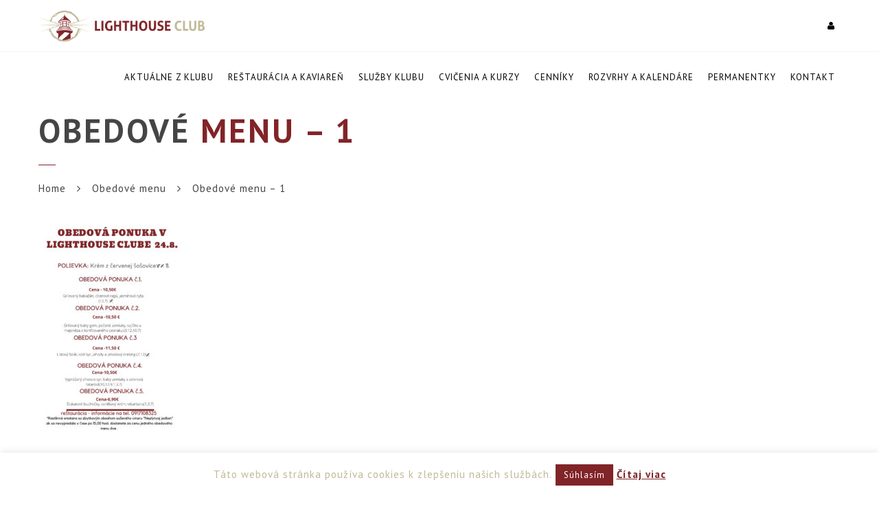

--- FILE ---
content_type: text/html; charset=UTF-8
request_url: https://www.lighthouseclub.sk/obedove-menu-2/obedove-menu-1-8/
body_size: 14772
content:
<!doctype html>
<html lang="sk-SK">
<head>
<meta http-equiv="Content-Type" content="text/html; charset=UTF-8" />
<meta name="viewport" content="width=device-width, initial-scale=1" />
<!-- Favicon-->
<!--[if lt IE 9]>
<script src="https://www.lighthouseclub.sk/wp-content/themes/noo-yogi/framework/vendor/respond.min.js"></script>
<![endif]-->
<meta name='robots' content='index, follow, max-image-preview:large, max-snippet:-1, max-video-preview:-1' />

	<!-- This site is optimized with the Yoast SEO plugin v16.6.1 - https://yoast.com/wordpress/plugins/seo/ -->
	<title>Obedové menu - 1 - LightHouse Club</title>
	<link rel="canonical" href="https://www.lighthouseclub.sk/wp-content/uploads/2023/08/IMG_0061.jpeg" />
	<meta property="og:locale" content="sk_SK" />
	<meta property="og:type" content="article" />
	<meta property="og:title" content="Obedové menu - 1 - LightHouse Club" />
	<meta property="og:url" content="https://www.lighthouseclub.sk/wp-content/uploads/2023/08/IMG_0061.jpeg" />
	<meta property="og:site_name" content="LightHouse Club" />
	<meta property="og:image" content="https://www.lighthouseclub.sk/wp-content/uploads/2023/08/IMG_0061.jpeg" />
	<meta property="og:image:width" content="1414" />
	<meta property="og:image:height" content="2000" />
	<meta name="twitter:card" content="summary" />
	<script type="application/ld+json" class="yoast-schema-graph">{"@context":"https://schema.org","@graph":[{"@type":"WebSite","@id":"https://www.lighthouseclub.sk/#website","url":"https://www.lighthouseclub.sk/","name":"LightHouse Club","description":"miesto pre Va\u0161e telo aj du\u0161u","potentialAction":[{"@type":"SearchAction","target":{"@type":"EntryPoint","urlTemplate":"https://www.lighthouseclub.sk/?s={search_term_string}"},"query-input":"required name=search_term_string"}],"inLanguage":"sk-SK"},{"@type":"WebPage","@id":"https://www.lighthouseclub.sk/wp-content/uploads/2023/08/IMG_0061.jpeg#webpage","url":"https://www.lighthouseclub.sk/wp-content/uploads/2023/08/IMG_0061.jpeg","name":"Obedov\u00e9 menu - 1 - LightHouse Club","isPartOf":{"@id":"https://www.lighthouseclub.sk/#website"},"datePublished":"2023-08-23T16:38:25+00:00","dateModified":"2023-08-23T16:38:25+00:00","breadcrumb":{"@id":"https://www.lighthouseclub.sk/wp-content/uploads/2023/08/IMG_0061.jpeg#breadcrumb"},"inLanguage":"sk-SK","potentialAction":[{"@type":"ReadAction","target":["https://www.lighthouseclub.sk/wp-content/uploads/2023/08/IMG_0061.jpeg"]}]},{"@type":"BreadcrumbList","@id":"https://www.lighthouseclub.sk/wp-content/uploads/2023/08/IMG_0061.jpeg#breadcrumb","itemListElement":[{"@type":"ListItem","position":1,"name":"Domovsk\u00e1 str\u00e1nka","item":"https://www.lighthouseclub.sk/"},{"@type":"ListItem","position":2,"name":"Obedov\u00e9 menu","item":"https://www.lighthouseclub.sk/obedove-menu-2/"},{"@type":"ListItem","position":3,"name":"Obedov\u00e9 menu &#8211; 1"}]}]}</script>
	<!-- / Yoast SEO plugin. -->


<link rel='dns-prefetch' href='//www.google.com' />
<link rel='dns-prefetch' href='//fonts.googleapis.com' />
<link rel='dns-prefetch' href='//netdna.bootstrapcdn.com' />
<link rel='dns-prefetch' href='//s.w.org' />
<link rel="alternate" type="application/rss+xml" title="RSS kanál: LightHouse Club &raquo;" href="https://www.lighthouseclub.sk/feed/" />
<link rel="alternate" type="application/rss+xml" title="RSS kanál komentárov webu LightHouse Club &raquo;" href="https://www.lighthouseclub.sk/comments/feed/" />
<link rel="alternate" type="application/rss+xml" title="RSS kanál komentárov webu LightHouse Club &raquo; ku článku Obedové menu &#8211; 1" href="https://www.lighthouseclub.sk/obedove-menu-2/obedove-menu-1-8/feed/" />
		<script type="text/javascript">
			window._wpemojiSettings = {"baseUrl":"https:\/\/s.w.org\/images\/core\/emoji\/13.1.0\/72x72\/","ext":".png","svgUrl":"https:\/\/s.w.org\/images\/core\/emoji\/13.1.0\/svg\/","svgExt":".svg","source":{"wpemoji":"https:\/\/www.lighthouseclub.sk\/wp-includes\/js\/wp-emoji.js?ver=5.8.12","twemoji":"https:\/\/www.lighthouseclub.sk\/wp-includes\/js\/twemoji.js?ver=5.8.12"}};
			/**
 * @output wp-includes/js/wp-emoji-loader.js
 */

( function( window, document, settings ) {
	var src, ready, ii, tests;

	// Create a canvas element for testing native browser support of emoji.
	var canvas = document.createElement( 'canvas' );
	var context = canvas.getContext && canvas.getContext( '2d' );

	/**
	 * Checks if two sets of Emoji characters render the same visually.
	 *
	 * @since 4.9.0
	 *
	 * @private
	 *
	 * @param {number[]} set1 Set of Emoji character codes.
	 * @param {number[]} set2 Set of Emoji character codes.
	 *
	 * @return {boolean} True if the two sets render the same.
	 */
	function emojiSetsRenderIdentically( set1, set2 ) {
		var stringFromCharCode = String.fromCharCode;

		// Cleanup from previous test.
		context.clearRect( 0, 0, canvas.width, canvas.height );
		context.fillText( stringFromCharCode.apply( this, set1 ), 0, 0 );
		var rendered1 = canvas.toDataURL();

		// Cleanup from previous test.
		context.clearRect( 0, 0, canvas.width, canvas.height );
		context.fillText( stringFromCharCode.apply( this, set2 ), 0, 0 );
		var rendered2 = canvas.toDataURL();

		return rendered1 === rendered2;
	}

	/**
	 * Detects if the browser supports rendering emoji or flag emoji.
	 *
	 * Flag emoji are a single glyph made of two characters, so some browsers
	 * (notably, Firefox OS X) don't support them.
	 *
	 * @since 4.2.0
	 *
	 * @private
	 *
	 * @param {string} type Whether to test for support of "flag" or "emoji".
	 *
	 * @return {boolean} True if the browser can render emoji, false if it cannot.
	 */
	function browserSupportsEmoji( type ) {
		var isIdentical;

		if ( ! context || ! context.fillText ) {
			return false;
		}

		/*
		 * Chrome on OS X added native emoji rendering in M41. Unfortunately,
		 * it doesn't work when the font is bolder than 500 weight. So, we
		 * check for bold rendering support to avoid invisible emoji in Chrome.
		 */
		context.textBaseline = 'top';
		context.font = '600 32px Arial';

		switch ( type ) {
			case 'flag':
				/*
				 * Test for Transgender flag compatibility. This flag is shortlisted for the Emoji 13 spec,
				 * but has landed in Twemoji early, so we can add support for it, too.
				 *
				 * To test for support, we try to render it, and compare the rendering to how it would look if
				 * the browser doesn't render it correctly (white flag emoji + transgender symbol).
				 */
				isIdentical = emojiSetsRenderIdentically(
					[ 0x1F3F3, 0xFE0F, 0x200D, 0x26A7, 0xFE0F ],
					[ 0x1F3F3, 0xFE0F, 0x200B, 0x26A7, 0xFE0F ]
				);

				if ( isIdentical ) {
					return false;
				}

				/*
				 * Test for UN flag compatibility. This is the least supported of the letter locale flags,
				 * so gives us an easy test for full support.
				 *
				 * To test for support, we try to render it, and compare the rendering to how it would look if
				 * the browser doesn't render it correctly ([U] + [N]).
				 */
				isIdentical = emojiSetsRenderIdentically(
					[ 0xD83C, 0xDDFA, 0xD83C, 0xDDF3 ],
					[ 0xD83C, 0xDDFA, 0x200B, 0xD83C, 0xDDF3 ]
				);

				if ( isIdentical ) {
					return false;
				}

				/*
				 * Test for English flag compatibility. England is a country in the United Kingdom, it
				 * does not have a two letter locale code but rather an five letter sub-division code.
				 *
				 * To test for support, we try to render it, and compare the rendering to how it would look if
				 * the browser doesn't render it correctly (black flag emoji + [G] + [B] + [E] + [N] + [G]).
				 */
				isIdentical = emojiSetsRenderIdentically(
					[ 0xD83C, 0xDFF4, 0xDB40, 0xDC67, 0xDB40, 0xDC62, 0xDB40, 0xDC65, 0xDB40, 0xDC6E, 0xDB40, 0xDC67, 0xDB40, 0xDC7F ],
					[ 0xD83C, 0xDFF4, 0x200B, 0xDB40, 0xDC67, 0x200B, 0xDB40, 0xDC62, 0x200B, 0xDB40, 0xDC65, 0x200B, 0xDB40, 0xDC6E, 0x200B, 0xDB40, 0xDC67, 0x200B, 0xDB40, 0xDC7F ]
				);

				return ! isIdentical;
			case 'emoji':
				/*
				 * Burning Love: Just a hunk, a hunk of burnin' love.
				 *
				 *  To test for Emoji 13.1 support, try to render a new emoji: Heart on Fire!
				 *
				 * The Heart on Fire emoji is a ZWJ sequence combining ❤️ Red Heart, a Zero Width Joiner and 🔥 Fire.
				 *
				 * 0x2764, 0xfe0f == Red Heart emoji.
				 * 0x200D == Zero-Width Joiner (ZWJ) that links the two code points for the new emoji or
				 * 0x200B == Zero-Width Space (ZWS) that is rendered for clients not supporting the new emoji.
				 * 0xD83D, 0xDD25 == Fire.
				 *
				 * When updating this test for future Emoji releases, ensure that individual emoji that make up the
				 * sequence come from older emoji standards.
				 */
				isIdentical = emojiSetsRenderIdentically(
					[0x2764, 0xfe0f, 0x200D, 0xD83D, 0xDD25],
					[0x2764, 0xfe0f, 0x200B, 0xD83D, 0xDD25]
				);

				return ! isIdentical;
		}

		return false;
	}

	/**
	 * Adds a script to the head of the document.
	 *
	 * @ignore
	 *
	 * @since 4.2.0
	 *
	 * @param {Object} src The url where the script is located.
	 * @return {void}
	 */
	function addScript( src ) {
		var script = document.createElement( 'script' );

		script.src = src;
		script.defer = script.type = 'text/javascript';
		document.getElementsByTagName( 'head' )[0].appendChild( script );
	}

	tests = Array( 'flag', 'emoji' );

	settings.supports = {
		everything: true,
		everythingExceptFlag: true
	};

	/*
	 * Tests the browser support for flag emojis and other emojis, and adjusts the
	 * support settings accordingly.
	 */
	for( ii = 0; ii < tests.length; ii++ ) {
		settings.supports[ tests[ ii ] ] = browserSupportsEmoji( tests[ ii ] );

		settings.supports.everything = settings.supports.everything && settings.supports[ tests[ ii ] ];

		if ( 'flag' !== tests[ ii ] ) {
			settings.supports.everythingExceptFlag = settings.supports.everythingExceptFlag && settings.supports[ tests[ ii ] ];
		}
	}

	settings.supports.everythingExceptFlag = settings.supports.everythingExceptFlag && ! settings.supports.flag;

	// Sets DOMReady to false and assigns a ready function to settings.
	settings.DOMReady = false;
	settings.readyCallback = function() {
		settings.DOMReady = true;
	};

	// When the browser can not render everything we need to load a polyfill.
	if ( ! settings.supports.everything ) {
		ready = function() {
			settings.readyCallback();
		};

		/*
		 * Cross-browser version of adding a dom ready event.
		 */
		if ( document.addEventListener ) {
			document.addEventListener( 'DOMContentLoaded', ready, false );
			window.addEventListener( 'load', ready, false );
		} else {
			window.attachEvent( 'onload', ready );
			document.attachEvent( 'onreadystatechange', function() {
				if ( 'complete' === document.readyState ) {
					settings.readyCallback();
				}
			} );
		}

		src = settings.source || {};

		if ( src.concatemoji ) {
			addScript( src.concatemoji );
		} else if ( src.wpemoji && src.twemoji ) {
			addScript( src.twemoji );
			addScript( src.wpemoji );
		}
	}

} )( window, document, window._wpemojiSettings );
		</script>
		<style type="text/css">
img.wp-smiley,
img.emoji {
	display: inline !important;
	border: none !important;
	box-shadow: none !important;
	height: 1em !important;
	width: 1em !important;
	margin: 0 .07em !important;
	vertical-align: -0.1em !important;
	background: none !important;
	padding: 0 !important;
}
</style>
	<link rel='stylesheet' id='wp-block-library-css'  href='https://www.lighthouseclub.sk/wp-includes/css/dist/block-library/style.css?ver=5.8.12' type='text/css' media='all' />
<link rel='stylesheet' id='cookie-law-info-css'  href='https://www.lighthouseclub.sk/wp-content/plugins/cookie-law-info/public/css/cookie-law-info-public.css?ver=2.0.3' type='text/css' media='all' />
<link rel='stylesheet' id='cookie-law-info-gdpr-css'  href='https://www.lighthouseclub.sk/wp-content/plugins/cookie-law-info/public/css/cookie-law-info-gdpr.css?ver=2.0.3' type='text/css' media='all' />
<link rel='stylesheet' id='mptt-style-css'  href='https://www.lighthouseclub.sk/wp-content/plugins/mp-timetable/media/css/style.css?ver=2.3.18' type='text/css' media='all' />
<link rel='stylesheet' id='responsive-lightbox-swipebox-css'  href='https://www.lighthouseclub.sk/wp-content/plugins/responsive-lightbox/assets/swipebox/swipebox.css?ver=2.3.2' type='text/css' media='all' />
<link rel='stylesheet' id='rs-plugin-settings-css'  href='https://www.lighthouseclub.sk/wp-content/plugins/revslider/public/assets/css/settings.css?ver=5.4.6' type='text/css' media='all' />
<style id='rs-plugin-settings-inline-css' type='text/css'>
.tp-caption a{color:#ff7302;text-shadow:none;-webkit-transition:all 0.2s ease-out;-moz-transition:all 0.2s ease-out;-o-transition:all 0.2s ease-out;-ms-transition:all 0.2s ease-out}.tp-caption a:hover{color:#ffa902}
</style>
<link rel='stylesheet' id='noo-timetable-css'  href='https://www.lighthouseclub.sk/wp-content/plugins/noo-timetable/assets/css/noo-timetable.css' type='text/css' media='all' />
<link rel='stylesheet' id='noo-timetable-schedule-css'  href='https://www.lighthouseclub.sk/wp-content/plugins/noo-timetable/assets/css/noo-timetable-schedule.css' type='text/css' media='all' />
<link rel='stylesheet' id='font-awesome-css'  href='https://www.lighthouseclub.sk/wp-content/plugins/noo-timetable/assets/vendor/fontawesome/css/font-awesome.min.css?ver=4.6.1' type='text/css' media='all' />
<link rel='stylesheet' id='dashicons-css'  href='https://www.lighthouseclub.sk/wp-includes/css/dashicons.css?ver=5.8.12' type='text/css' media='all' />
<link rel='stylesheet' id='noo-main-style-css'  href='https://www.lighthouseclub.sk/wp-content/themes/noo-yogi/assets/css/noo.css' type='text/css' media='all' />
<link rel='stylesheet' id='noo-custom-style-css'  href='https://www.lighthouseclub.sk/wp-content/uploads/noo_yogi/custom.css' type='text/css' media='all' />
<link rel='stylesheet' id='noo-style-css'  href='https://www.lighthouseclub.sk/wp-content/themes/noo-yogi-child/style.css' type='text/css' media='all' />
<link rel='stylesheet' id='vendor-font-awesome-css-css'  href='https://www.lighthouseclub.sk/wp-content/themes/noo-yogi/framework/vendor/fontawesome/css/font-awesome.min.css?ver=4.2.0' type='text/css' media='all' />
<link rel='stylesheet' id='owl.carousel-css'  href='https://www.lighthouseclub.sk/wp-content/themes/noo-yogi/assets/css/owl.carousel.css' type='text/css' media='all' />
<link rel='stylesheet' id='owl.theme-css'  href='https://www.lighthouseclub.sk/wp-content/themes/noo-yogi/assets/css/owl.theme.css' type='text/css' media='all' />
<link rel='stylesheet' id='noo-google-fonts-body-css'  href='https://fonts.googleapis.com/css?family=PT+Sans:100,300,400,700,900,300italic,400italic,700italic,900italic' type='text/css' media='all' />
<link rel='stylesheet' id='fontawesome-css'  href='//netdna.bootstrapcdn.com/font-awesome/3.2.1/css/font-awesome.min.css?ver=1.3.9' type='text/css' media='all' />
<!--[if IE 7]>
<link rel='stylesheet' id='fontawesome-ie-css'  href='//netdna.bootstrapcdn.com/font-awesome/3.2.1/css/font-awesome-ie7.min.css?ver=1.3.9' type='text/css' media='all' />
<![endif]-->
		<style>
			/* Accessible for screen readers but hidden from view */
			.fa-hidden { position:absolute; left:-10000px; top:auto; width:1px; height:1px; overflow:hidden; }
			.rtl .fa-hidden { left:10000px; }
			.fa-showtext { margin-right: 5px; }
		</style>
		<script type='text/javascript' src='https://www.lighthouseclub.sk/wp-includes/js/jquery/jquery.js?ver=3.6.0' id='jquery-core-js'></script>
<script type='text/javascript' src='https://www.lighthouseclub.sk/wp-includes/js/jquery/jquery-migrate.js?ver=3.3.2' id='jquery-migrate-js'></script>
<script type='text/javascript' id='cookie-law-info-js-extra'>
/* <![CDATA[ */
var Cli_Data = {"nn_cookie_ids":[],"cookielist":[],"non_necessary_cookies":[],"ccpaEnabled":"","ccpaRegionBased":"","ccpaBarEnabled":"","strictlyEnabled":["necessary","obligatoire"],"ccpaType":"gdpr","js_blocking":"","custom_integration":"","triggerDomRefresh":"","secure_cookies":""};
var cli_cookiebar_settings = {"animate_speed_hide":"500","animate_speed_show":"500","background":"#fff","border":"#812428","border_on":"","button_1_button_colour":"#812428","button_1_button_hover":"#671d20","button_1_link_colour":"#fff","button_1_as_button":"1","button_1_new_win":"","button_2_button_colour":"#812428","button_2_button_hover":"#671d20","button_2_link_colour":"#812428","button_2_as_button":"","button_2_hidebar":"","button_3_button_colour":"#dedfe0","button_3_button_hover":"#b2b2b3","button_3_link_colour":"#333333","button_3_as_button":"1","button_3_new_win":"","button_4_button_colour":"#dedfe0","button_4_button_hover":"#b2b2b3","button_4_link_colour":"#333333","button_4_as_button":"1","button_7_button_colour":"#61a229","button_7_button_hover":"#4e8221","button_7_link_colour":"#fff","button_7_as_button":"1","button_7_new_win":"","font_family":"inherit","header_fix":"","notify_animate_hide":"1","notify_animate_show":"","notify_div_id":"#cookie-law-info-bar","notify_position_horizontal":"right","notify_position_vertical":"bottom","scroll_close":"","scroll_close_reload":"","accept_close_reload":"","reject_close_reload":"","showagain_tab":"","showagain_background":"#fff","showagain_border":"#000","showagain_div_id":"#cookie-law-info-again","showagain_x_position":"100px","text":"#c2b998","show_once_yn":"","show_once":"10000","logging_on":"","as_popup":"","popup_overlay":"1","bar_heading_text":"","cookie_bar_as":"banner","popup_showagain_position":"bottom-right","widget_position":"left"};
var log_object = {"ajax_url":"https:\/\/www.lighthouseclub.sk\/wp-admin\/admin-ajax.php"};
/* ]]> */
</script>
<script type='text/javascript' src='https://www.lighthouseclub.sk/wp-content/plugins/cookie-law-info/public/js/cookie-law-info-public.js?ver=2.0.3' id='cookie-law-info-js'></script>
<script type='text/javascript' src='https://www.lighthouseclub.sk/wp-content/plugins/responsive-lightbox/assets/swipebox/jquery.swipebox.js?ver=2.3.2' id='responsive-lightbox-swipebox-js'></script>
<script type='text/javascript' src='https://www.lighthouseclub.sk/wp-includes/js/underscore.min.js?ver=1.13.1' id='underscore-js'></script>
<script type='text/javascript' src='https://www.lighthouseclub.sk/wp-content/plugins/responsive-lightbox/assets/infinitescroll/infinite-scroll.pkgd.js?ver=5.8.12' id='responsive-lightbox-infinite-scroll-js'></script>
<script type='text/javascript' id='responsive-lightbox-js-extra'>
/* <![CDATA[ */
var rlArgs = {"script":"swipebox","selector":"lightbox","customEvents":"","activeGalleries":"1","animation":"1","hideCloseButtonOnMobile":"0","removeBarsOnMobile":"0","hideBars":"1","hideBarsDelay":"5000","videoMaxWidth":"1080","useSVG":"1","loopAtEnd":"0","woocommerce_gallery":"0","ajaxurl":"https:\/\/www.lighthouseclub.sk\/wp-admin\/admin-ajax.php","nonce":"22e5bc969f"};
/* ]]> */
</script>
<script type='text/javascript' src='https://www.lighthouseclub.sk/wp-content/plugins/responsive-lightbox/js/front.js?ver=2.3.2' id='responsive-lightbox-js'></script>
<script type='text/javascript' src='https://www.lighthouseclub.sk/wp-content/plugins/revslider/public/assets/js/jquery.themepunch.tools.min.js?ver=5.4.6' id='tp-tools-js'></script>
<script type='text/javascript' src='https://www.lighthouseclub.sk/wp-content/plugins/revslider/public/assets/js/jquery.themepunch.revolution.min.js?ver=5.4.6' id='revmin-js'></script>
<script type='text/javascript' src='https://www.lighthouseclub.sk/wp-content/themes/noo-yogi/framework/vendor/modernizr-2.7.1.min.js' id='vendor-modernizr-js'></script>
<link rel="https://api.w.org/" href="https://www.lighthouseclub.sk/wp-json/" /><link rel="alternate" type="application/json" href="https://www.lighthouseclub.sk/wp-json/wp/v2/media/15832" /><link rel="EditURI" type="application/rsd+xml" title="RSD" href="https://www.lighthouseclub.sk/xmlrpc.php?rsd" />
<link rel="wlwmanifest" type="application/wlwmanifest+xml" href="https://www.lighthouseclub.sk/wp-includes/wlwmanifest.xml" /> 
<meta name="generator" content="WordPress 5.8.12" />
<link rel='shortlink' href='https://www.lighthouseclub.sk/?p=15832' />
<link rel="alternate" type="application/json+oembed" href="https://www.lighthouseclub.sk/wp-json/oembed/1.0/embed?url=https%3A%2F%2Fwww.lighthouseclub.sk%2Fobedove-menu-2%2Fobedove-menu-1-8%2F" />
<link rel="alternate" type="text/xml+oembed" href="https://www.lighthouseclub.sk/wp-json/oembed/1.0/embed?url=https%3A%2F%2Fwww.lighthouseclub.sk%2Fobedove-menu-2%2Fobedove-menu-1-8%2F&#038;format=xml" />
<noscript><style type="text/css">.mptt-shortcode-wrapper .mptt-shortcode-table:first-of-type{display:table!important}.mptt-shortcode-wrapper .mptt-shortcode-table .mptt-event-container:hover{height:auto!important;min-height:100%!important}body.mprm_ie_browser .mptt-shortcode-wrapper .mptt-event-container{height:auto!important}@media (max-width:767px){.mptt-shortcode-wrapper .mptt-shortcode-table:first-of-type{display:none!important}}</style></noscript><style data-context="foundation-flickity-css">/*! Flickity v2.0.2
http://flickity.metafizzy.co
---------------------------------------------- */.flickity-enabled{position:relative}.flickity-enabled:focus{outline:0}.flickity-viewport{overflow:hidden;position:relative;height:100%}.flickity-slider{position:absolute;width:100%;height:100%}.flickity-enabled.is-draggable{-webkit-tap-highlight-color:transparent;tap-highlight-color:transparent;-webkit-user-select:none;-moz-user-select:none;-ms-user-select:none;user-select:none}.flickity-enabled.is-draggable .flickity-viewport{cursor:move;cursor:-webkit-grab;cursor:grab}.flickity-enabled.is-draggable .flickity-viewport.is-pointer-down{cursor:-webkit-grabbing;cursor:grabbing}.flickity-prev-next-button{position:absolute;top:50%;width:44px;height:44px;border:none;border-radius:50%;background:#fff;background:hsla(0,0%,100%,.75);cursor:pointer;-webkit-transform:translateY(-50%);transform:translateY(-50%)}.flickity-prev-next-button:hover{background:#fff}.flickity-prev-next-button:focus{outline:0;box-shadow:0 0 0 5px #09f}.flickity-prev-next-button:active{opacity:.6}.flickity-prev-next-button.previous{left:10px}.flickity-prev-next-button.next{right:10px}.flickity-rtl .flickity-prev-next-button.previous{left:auto;right:10px}.flickity-rtl .flickity-prev-next-button.next{right:auto;left:10px}.flickity-prev-next-button:disabled{opacity:.3;cursor:auto}.flickity-prev-next-button svg{position:absolute;left:20%;top:20%;width:60%;height:60%}.flickity-prev-next-button .arrow{fill:#333}.flickity-page-dots{position:absolute;width:100%;bottom:-25px;padding:0;margin:0;list-style:none;text-align:center;line-height:1}.flickity-rtl .flickity-page-dots{direction:rtl}.flickity-page-dots .dot{display:inline-block;width:10px;height:10px;margin:0 8px;background:#333;border-radius:50%;opacity:.25;cursor:pointer}.flickity-page-dots .dot.is-selected{opacity:1}</style><style data-context="foundation-slideout-css">.slideout-menu{position:fixed;left:0;top:0;bottom:0;right:auto;z-index:0;width:256px;overflow-y:auto;-webkit-overflow-scrolling:touch;display:none}.slideout-menu.pushit-right{left:auto;right:0}.slideout-panel{position:relative;z-index:1;will-change:transform}.slideout-open,.slideout-open .slideout-panel,.slideout-open body{overflow:hidden}.slideout-open .slideout-menu{display:block}.pushit{display:none}</style>
<!-- Facebook Pixel Code -->
<script type='text/javascript'>
!function(f,b,e,v,n,t,s){if(f.fbq)return;n=f.fbq=function(){n.callMethod?
n.callMethod.apply(n,arguments):n.queue.push(arguments)};if(!f._fbq)f._fbq=n;
n.push=n;n.loaded=!0;n.version='2.0';n.queue=[];t=b.createElement(e);t.async=!0;
t.src=v;s=b.getElementsByTagName(e)[0];s.parentNode.insertBefore(t,s)}(window,
document,'script','https://connect.facebook.net/en_US/fbevents.js');
</script>
<!-- End Facebook Pixel Code -->
<script type='text/javascript'>
  fbq('init', '2731660997047759', {}, {
    "agent": "wordpress-5.8.12-3.0.5"
});
</script><script type='text/javascript'>
  fbq('track', 'PageView', []);
</script>
<!-- Facebook Pixel Code -->
<noscript>
<img height="1" width="1" style="display:none" alt="fbpx"
src="https://www.facebook.com/tr?id=2731660997047759&ev=PageView&noscript=1" />
</noscript>
<!-- End Facebook Pixel Code -->
<meta name="generator" content="Powered by WPBakery Page Builder - drag and drop page builder for WordPress."/>
<meta name="generator" content="Powered by Slider Revolution 5.4.6 - responsive, Mobile-Friendly Slider Plugin for WordPress with comfortable drag and drop interface." />
<!-- Global site tag (gtag.js) - Google Analytics -->
<script async src="https://www.googletagmanager.com/gtag/js?id=UA-148414017-1"></script>
<script>
  window.dataLayer = window.dataLayer || [];
  function gtag(){dataLayer.push(arguments);}
  gtag('js', new Date());

  gtag('config', 'UA-148414017-1');
</script>

<meta name="google-site-verification" content="zg0xnQ3raNOClG4-c3LsIrHQdxcsUDo-WX72xZ6h8Xw" /><link rel="icon" href="https://www.lighthouseclub.sk/wp-content/uploads/2020/01/cropped-lighthouseclub_logo-32x32.jpg" sizes="32x32" />
<link rel="icon" href="https://www.lighthouseclub.sk/wp-content/uploads/2020/01/cropped-lighthouseclub_logo-192x192.jpg" sizes="192x192" />
<link rel="apple-touch-icon" href="https://www.lighthouseclub.sk/wp-content/uploads/2020/01/cropped-lighthouseclub_logo-180x180.jpg" />
<meta name="msapplication-TileImage" content="https://www.lighthouseclub.sk/wp-content/uploads/2020/01/cropped-lighthouseclub_logo-270x270.jpg" />
<script type="text/javascript">function setREVStartSize(e){
				try{ var i=jQuery(window).width(),t=9999,r=0,n=0,l=0,f=0,s=0,h=0;					
					if(e.responsiveLevels&&(jQuery.each(e.responsiveLevels,function(e,f){f>i&&(t=r=f,l=e),i>f&&f>r&&(r=f,n=e)}),t>r&&(l=n)),f=e.gridheight[l]||e.gridheight[0]||e.gridheight,s=e.gridwidth[l]||e.gridwidth[0]||e.gridwidth,h=i/s,h=h>1?1:h,f=Math.round(h*f),"fullscreen"==e.sliderLayout){var u=(e.c.width(),jQuery(window).height());if(void 0!=e.fullScreenOffsetContainer){var c=e.fullScreenOffsetContainer.split(",");if (c) jQuery.each(c,function(e,i){u=jQuery(i).length>0?u-jQuery(i).outerHeight(!0):u}),e.fullScreenOffset.split("%").length>1&&void 0!=e.fullScreenOffset&&e.fullScreenOffset.length>0?u-=jQuery(window).height()*parseInt(e.fullScreenOffset,0)/100:void 0!=e.fullScreenOffset&&e.fullScreenOffset.length>0&&(u-=parseInt(e.fullScreenOffset,0))}f=u}else void 0!=e.minHeight&&f<e.minHeight&&(f=e.minHeight);e.c.closest(".rev_slider_wrapper").css({height:f})					
				}catch(d){console.log("Failure at Presize of Slider:"+d)}
			};</script>
<style id="noo-timetable-css-inline" type="text/css">.noo-class-schedule-shortcode .fc-month-view .fc-scroller,.noo-class-schedule-shortcode .fc-agendaWeek-view .fc-scroller{overflow-x:visible !important;overflow-y:visible !important;}.noo-class-schedule-shortcode.background-event .fc-view .fc-body .fc-time-grid .fc-event,.noo-class-schedule-shortcode .fc-view .fc-body .fc-time-grid .fc-event .fc-content .fc-category,.noo-class-schedule-shortcode .fc-month-view .fc-popover .fc-header,.noo-responsive-schedule-wrap .res-sche-navigation .prev:focus,.noo-responsive-schedule-wrap .res-sche-navigation .next:focus,.noo-responsive-schedule-wrap .res-sche-navigation .prev:hover,.noo-responsive-schedule-wrap .res-sche-navigation .next:hover,.noo-class-schedule-shortcode .fc-month-view .fc-today.fc-day-number span,.noo-class-schedule-shortcode .fc-toolbar .fc-button:focus,.noo-class-schedule-shortcode .fc-toolbar .fc-button:hover,.noo-class-schedule-shortcode .fc-view .fc-head table .fc-resource-cell,.noo-class-schedule-shortcode .fc-view .fc-head table .fc-widget-header{background-color:#fff;}.noo-class-schedule-shortcode.background-event .fc-view .fc-body .fc-time-grid .fc-event,.noo-class-schedule-shortcode .fc-month-view .fc-holiday{background-color:#cf3d6f;}.noo-responsive-schedule-wrap .res-sche-navigation .prev:focus,.noo-responsive-schedule-wrap .res-sche-navigation .next:focus,.noo-responsive-schedule-wrap .res-sche-navigation .prev:hover,.noo-responsive-schedule-wrap .res-sche-navigation .next:hover{color:#fff;}.noo-class-schedule-shortcode .fc-view .fc-head td,.noo-class-schedule-shortcode .fc-view .fc-head table .fc-resource-cell,.noo-class-schedule-shortcode .fc-view .fc-head table .fc-widget-header{border-color:rgba(217,217,217,0.20);}.noo-filters ul li a:hover,.noo-filters ul li a:focus{color:#fff;}.noo-filters ul li a.selected{color:#fff;}.noo-filters ul li a.selected:before{border-color:#fff;}.noo-class-schedule-shortcode .fc-view .fc-body .fc-time-grid .fc-event .fc-ribbon,.noo-responsive-schedule-wrap .res-sche-navigation .prev,.noo-responsive-schedule-wrap .res-sche-navigation .next,.noo-class-schedule-shortcode .fc-toolbar .fc-button{color:#fff;border-color:#fff;}.noo-class-schedule-shortcode .fc-view .fc-body .fc-time-grid .fc-event.fc-noo-class.show-icon .fc-content:before,.noo-class-schedule-shortcode .fc-view .fc-body .fc-time-grid .fc-event.fc-noo-event.show-icon .fc-content:before{color:#fff;}.noo-responsive-schedule-wrap .res-sche-navigation .next:hover,.noo-class-schedule-shortcode .fc-month-view .fc-popover .fc-header .fc-close,.noo-class-schedule-shortcode .fc-month-view .fc-popover .fc-header,.noo-class-schedule-shortcode .fc-toolbar .fc-button:focus,.noo-class-schedule-shortcode .fc-toolbar .fc-button:hover,.noo-class-schedule-shortcode .fc-month-view .fc-today.fc-day-number span,.noo-class-schedule-shortcode .fc-view .fc-head table .fc-axis,.noo-class-schedule-shortcode .fc-view .fc-head table .fc-resource-cell,.noo-class-schedule-shortcode .fc-view .fc-head table .fc-day-header{color:#333}.noo-responsive-schedule-wrap .item-weekday.today,.noo-class-schedule-shortcode .fc-view .fc-bg .fc-today,.noo-class-schedule-shortcode .fc-view .fc-list-table .fc-today{background-color:#fcf8e3;}</style><style id="noo-timetable-css-inline-color" type="text/css">.noo-class-shortcode article.hentry. .content-meta i,.noo-class-shortcode article.hentry. a:not(.button){color:;}.noo-class-shortcode article.hentry. a:not(.button):hover{color:#000000;}.noo-class-shortcode article.hentry. .button{background-color:;}.noo-class-shortcode article.hentry. .button:hover{background-color:#000000;}.noo-class-shortcode article.hentry. .content-meta i,.noo-class-shortcode article.hentry. a:not(.button){color:;}.noo-class-shortcode article.hentry. a:not(.button):hover{color:#000000;}.noo-class-shortcode article.hentry. .button{background-color:;}.noo-class-shortcode article.hentry. .button:hover{background-color:#000000;}.noo-class-shortcode article.hentry. .content-meta i,.noo-class-shortcode article.hentry. a:not(.button){color:;}.noo-class-shortcode article.hentry. a:not(.button):hover{color:#000000;}.noo-class-shortcode article.hentry. .button{background-color:;}.noo-class-shortcode article.hentry. .button:hover{background-color:#000000;}.noo-event-shortcode article.hentry. .noo-event-meta i,.noo-event-shortcode article.hentry. a:not(.button){color:;}.noo-event-shortcode article.hentry. a:not(.button):hover{color:#000000;}.noo-event-shortcode article.hentry. .button{background-color:;}.noo-event-shortcode article.hentry. .button:hover{background-color:#000000;}.noo-event-shortcode article.hentry. .noo-event-meta i,.noo-event-shortcode article.hentry. a:not(.button){color:;}.noo-event-shortcode article.hentry. a:not(.button):hover{color:#000000;}.noo-event-shortcode article.hentry. .button{background-color:;}.noo-event-shortcode article.hentry. .button:hover{background-color:#000000;}.noo-event-shortcode article.hentry. .noo-event-meta i,.noo-event-shortcode article.hentry. a:not(.button){color:;}.noo-event-shortcode article.hentry. a:not(.button):hover{color:#000000;}.noo-event-shortcode article.hentry. .button{background-color:;}.noo-event-shortcode article.hentry. .button:hover{background-color:#000000;}.noo-event-shortcode article.hentry. .noo-event-meta i,.noo-event-shortcode article.hentry. a:not(.button){color:;}.noo-event-shortcode article.hentry. a:not(.button):hover{color:#000000;}.noo-event-shortcode article.hentry. .button{background-color:;}.noo-event-shortcode article.hentry. .button:hover{background-color:#000000;}.noo-event-shortcode article.hentry. .noo-event-meta i,.noo-event-shortcode article.hentry. a:not(.button){color:;}.noo-event-shortcode article.hentry. a:not(.button):hover{color:#000000;}.noo-event-shortcode article.hentry. .button{background-color:;}.noo-event-shortcode article.hentry. .button:hover{background-color:#000000;}.noo-event-shortcode article.hentry. .noo-event-meta i,.noo-event-shortcode article.hentry. a:not(.button){color:;}.noo-event-shortcode article.hentry. a:not(.button):hover{color:#000000;}.noo-event-shortcode article.hentry. .button{background-color:;}.noo-event-shortcode article.hentry. .button:hover{background-color:#000000;}.noo-event-shortcode article.hentry. .noo-event-meta i,.noo-event-shortcode article.hentry. a:not(.button){color:;}.noo-event-shortcode article.hentry. a:not(.button):hover{color:#000000;}.noo-event-shortcode article.hentry. .button{background-color:;}.noo-event-shortcode article.hentry. .button:hover{background-color:#000000;}.noo-event-shortcode article.hentry. .noo-event-meta i,.noo-event-shortcode article.hentry. a:not(.button){color:;}.noo-event-shortcode article.hentry. a:not(.button):hover{color:#000000;}.noo-event-shortcode article.hentry. .button{background-color:;}.noo-event-shortcode article.hentry. .button:hover{background-color:#000000;}.noo-event-shortcode article.hentry. .noo-event-meta i,.noo-event-shortcode article.hentry. a:not(.button){color:;}.noo-event-shortcode article.hentry. a:not(.button):hover{color:#000000;}.noo-event-shortcode article.hentry. .button{background-color:;}.noo-event-shortcode article.hentry. .button:hover{background-color:#000000;}.noo-event-shortcode article.hentry. .noo-event-meta i,.noo-event-shortcode article.hentry. a:not(.button){color:;}.noo-event-shortcode article.hentry. a:not(.button):hover{color:#000000;}.noo-event-shortcode article.hentry. .button{background-color:;}.noo-event-shortcode article.hentry. .button:hover{background-color:#000000;}.noo-event-shortcode article.hentry. .noo-event-meta i,.noo-event-shortcode article.hentry. a:not(.button){color:;}.noo-event-shortcode article.hentry. a:not(.button):hover{color:#000000;}.noo-event-shortcode article.hentry. .button{background-color:;}.noo-event-shortcode article.hentry. .button:hover{background-color:#000000;}.noo-event-shortcode article.hentry. .noo-event-meta i,.noo-event-shortcode article.hentry. a:not(.button){color:;}.noo-event-shortcode article.hentry. a:not(.button):hover{color:#000000;}.noo-event-shortcode article.hentry. .button{background-color:;}.noo-event-shortcode article.hentry. .button:hover{background-color:#000000;}.noo-event-shortcode article.hentry. .noo-event-meta i,.noo-event-shortcode article.hentry. a:not(.button){color:;}.noo-event-shortcode article.hentry. a:not(.button):hover{color:#000000;}.noo-event-shortcode article.hentry. .button{background-color:;}.noo-event-shortcode article.hentry. .button:hover{background-color:#000000;}.noo-event-shortcode article.hentry. .noo-event-meta i,.noo-event-shortcode article.hentry. a:not(.button){color:;}.noo-event-shortcode article.hentry. a:not(.button):hover{color:#000000;}.noo-event-shortcode article.hentry. .button{background-color:;}.noo-event-shortcode article.hentry. .button:hover{background-color:#000000;}.noo-event-shortcode article.hentry. .noo-event-meta i,.noo-event-shortcode article.hentry. a:not(.button){color:;}.noo-event-shortcode article.hentry. a:not(.button):hover{color:#000000;}.noo-event-shortcode article.hentry. .button{background-color:;}.noo-event-shortcode article.hentry. .button:hover{background-color:#000000;}.noo-event-shortcode article.hentry. .noo-event-meta i,.noo-event-shortcode article.hentry. a:not(.button){color:;}.noo-event-shortcode article.hentry. a:not(.button):hover{color:#000000;}.noo-event-shortcode article.hentry. .button{background-color:;}.noo-event-shortcode article.hentry. .button:hover{background-color:#000000;}.noo-event-shortcode article.hentry. .noo-event-meta i,.noo-event-shortcode article.hentry. a:not(.button){color:;}.noo-event-shortcode article.hentry. a:not(.button):hover{color:#000000;}.noo-event-shortcode article.hentry. .button{background-color:;}.noo-event-shortcode article.hentry. .button:hover{background-color:#000000;}.noo-event-shortcode article.hentry. .noo-event-meta i,.noo-event-shortcode article.hentry. a:not(.button){color:;}.noo-event-shortcode article.hentry. a:not(.button):hover{color:#000000;}.noo-event-shortcode article.hentry. .button{background-color:;}.noo-event-shortcode article.hentry. .button:hover{background-color:#000000;}.noo-event-shortcode article.hentry. .noo-event-meta i,.noo-event-shortcode article.hentry. a:not(.button){color:;}.noo-event-shortcode article.hentry. a:not(.button):hover{color:#000000;}.noo-event-shortcode article.hentry. .button{background-color:;}.noo-event-shortcode article.hentry. .button:hover{background-color:#000000;}.noo-event-shortcode article.hentry. .noo-event-meta i,.noo-event-shortcode article.hentry. a:not(.button){color:;}.noo-event-shortcode article.hentry. a:not(.button):hover{color:#000000;}.noo-event-shortcode article.hentry. .button{background-color:;}.noo-event-shortcode article.hentry. .button:hover{background-color:#000000;}.noo-event-shortcode article.hentry. .noo-event-meta i,.noo-event-shortcode article.hentry. a:not(.button){color:;}.noo-event-shortcode article.hentry. a:not(.button):hover{color:#000000;}.noo-event-shortcode article.hentry. .button{background-color:;}.noo-event-shortcode article.hentry. .button:hover{background-color:#000000;}.noo-event-shortcode article.hentry. .noo-event-meta i,.noo-event-shortcode article.hentry. a:not(.button){color:;}.noo-event-shortcode article.hentry. a:not(.button):hover{color:#000000;}.noo-event-shortcode article.hentry. .button{background-color:;}.noo-event-shortcode article.hentry. .button:hover{background-color:#000000;}.noo-event-shortcode article.hentry. .noo-event-meta i,.noo-event-shortcode article.hentry. a:not(.button){color:;}.noo-event-shortcode article.hentry. a:not(.button):hover{color:#000000;}.noo-event-shortcode article.hentry. .button{background-color:;}.noo-event-shortcode article.hentry. .button:hover{background-color:#000000;}.noo-event-shortcode article.hentry. .noo-event-meta i,.noo-event-shortcode article.hentry. a:not(.button){color:;}.noo-event-shortcode article.hentry. a:not(.button):hover{color:#000000;}.noo-event-shortcode article.hentry. .button{background-color:;}.noo-event-shortcode article.hentry. .button:hover{background-color:#000000;}.noo-event-shortcode article.hentry. .noo-event-meta i,.noo-event-shortcode article.hentry. a:not(.button){color:;}.noo-event-shortcode article.hentry. a:not(.button):hover{color:#000000;}.noo-event-shortcode article.hentry. .button{background-color:;}.noo-event-shortcode article.hentry. .button:hover{background-color:#000000;}.noo-event-shortcode article.hentry. .noo-event-meta i,.noo-event-shortcode article.hentry. a:not(.button){color:;}.noo-event-shortcode article.hentry. a:not(.button):hover{color:#000000;}.noo-event-shortcode article.hentry. .button{background-color:;}.noo-event-shortcode article.hentry. .button:hover{background-color:#000000;}.noo-event-shortcode article.hentry. .noo-event-meta i,.noo-event-shortcode article.hentry. a:not(.button){color:;}.noo-event-shortcode article.hentry. a:not(.button):hover{color:#000000;}.noo-event-shortcode article.hentry. .button{background-color:;}.noo-event-shortcode article.hentry. .button:hover{background-color:#000000;}.noo-event-shortcode article.hentry. .noo-event-meta i,.noo-event-shortcode article.hentry. a:not(.button){color:;}.noo-event-shortcode article.hentry. a:not(.button):hover{color:#000000;}.noo-event-shortcode article.hentry. .button{background-color:;}.noo-event-shortcode article.hentry. .button:hover{background-color:#000000;}.noo-event-shortcode article.hentry. .noo-event-meta i,.noo-event-shortcode article.hentry. a:not(.button){color:;}.noo-event-shortcode article.hentry. a:not(.button):hover{color:#000000;}.noo-event-shortcode article.hentry. .button{background-color:;}.noo-event-shortcode article.hentry. .button:hover{background-color:#000000;}.noo-event-shortcode article.hentry. .noo-event-meta i,.noo-event-shortcode article.hentry. a:not(.button){color:;}.noo-event-shortcode article.hentry. a:not(.button):hover{color:#000000;}.noo-event-shortcode article.hentry. .button{background-color:;}.noo-event-shortcode article.hentry. .button:hover{background-color:#000000;}.noo-event-shortcode article.hentry. .noo-event-meta i,.noo-event-shortcode article.hentry. a:not(.button){color:;}.noo-event-shortcode article.hentry. a:not(.button):hover{color:#000000;}.noo-event-shortcode article.hentry. .button{background-color:;}.noo-event-shortcode article.hentry. .button:hover{background-color:#000000;}.noo-event-shortcode article.hentry. .noo-event-meta i,.noo-event-shortcode article.hentry. a:not(.button){color:;}.noo-event-shortcode article.hentry. a:not(.button):hover{color:#000000;}.noo-event-shortcode article.hentry. .button{background-color:;}.noo-event-shortcode article.hentry. .button:hover{background-color:#000000;}.noo-event-shortcode article.hentry. .noo-event-meta i,.noo-event-shortcode article.hentry. a:not(.button){color:;}.noo-event-shortcode article.hentry. a:not(.button):hover{color:#000000;}.noo-event-shortcode article.hentry. .button{background-color:;}.noo-event-shortcode article.hentry. .button:hover{background-color:#000000;}.noo-event-shortcode article.hentry. .noo-event-meta i,.noo-event-shortcode article.hentry. a:not(.button){color:;}.noo-event-shortcode article.hentry. a:not(.button):hover{color:#000000;}.noo-event-shortcode article.hentry. .button{background-color:;}.noo-event-shortcode article.hentry. .button:hover{background-color:#000000;}.noo-event-shortcode article.hentry. .noo-event-meta i,.noo-event-shortcode article.hentry. a:not(.button){color:;}.noo-event-shortcode article.hentry. a:not(.button):hover{color:#000000;}.noo-event-shortcode article.hentry. .button{background-color:;}.noo-event-shortcode article.hentry. .button:hover{background-color:#000000;}.noo-event-shortcode article.hentry. .noo-event-meta i,.noo-event-shortcode article.hentry. a:not(.button){color:;}.noo-event-shortcode article.hentry. a:not(.button):hover{color:#000000;}.noo-event-shortcode article.hentry. .button{background-color:;}.noo-event-shortcode article.hentry. .button:hover{background-color:#000000;}.noo-event-shortcode article.hentry. .noo-event-meta i,.noo-event-shortcode article.hentry. a:not(.button){color:;}.noo-event-shortcode article.hentry. a:not(.button):hover{color:#000000;}.noo-event-shortcode article.hentry. .button{background-color:;}.noo-event-shortcode article.hentry. .button:hover{background-color:#000000;}.noo-event-shortcode article.hentry. .noo-event-meta i,.noo-event-shortcode article.hentry. a:not(.button){color:;}.noo-event-shortcode article.hentry. a:not(.button):hover{color:#000000;}.noo-event-shortcode article.hentry. .button{background-color:;}.noo-event-shortcode article.hentry. .button:hover{background-color:#000000;}.noo-event-shortcode article.hentry. .noo-event-meta i,.noo-event-shortcode article.hentry. a:not(.button){color:;}.noo-event-shortcode article.hentry. a:not(.button):hover{color:#000000;}.noo-event-shortcode article.hentry. .button{background-color:;}.noo-event-shortcode article.hentry. .button:hover{background-color:#000000;}.noo-event-shortcode article.hentry. .noo-event-meta i,.noo-event-shortcode article.hentry. a:not(.button){color:;}.noo-event-shortcode article.hentry. a:not(.button):hover{color:#000000;}.noo-event-shortcode article.hentry. .button{background-color:;}.noo-event-shortcode article.hentry. .button:hover{background-color:#000000;}.noo-event-shortcode article.hentry. .noo-event-meta i,.noo-event-shortcode article.hentry. a:not(.button){color:;}.noo-event-shortcode article.hentry. a:not(.button):hover{color:#000000;}.noo-event-shortcode article.hentry. .button{background-color:;}.noo-event-shortcode article.hentry. .button:hover{background-color:#000000;}.noo-event-shortcode article.hentry. .noo-event-meta i,.noo-event-shortcode article.hentry. a:not(.button){color:;}.noo-event-shortcode article.hentry. a:not(.button):hover{color:#000000;}.noo-event-shortcode article.hentry. .button{background-color:;}.noo-event-shortcode article.hentry. .button:hover{background-color:#000000;}.noo-event-shortcode article.hentry. .noo-event-meta i,.noo-event-shortcode article.hentry. a:not(.button){color:;}.noo-event-shortcode article.hentry. a:not(.button):hover{color:#000000;}.noo-event-shortcode article.hentry. .button{background-color:;}.noo-event-shortcode article.hentry. .button:hover{background-color:#000000;}.noo-event-shortcode article.hentry. .noo-event-meta i,.noo-event-shortcode article.hentry. a:not(.button){color:;}.noo-event-shortcode article.hentry. a:not(.button):hover{color:#000000;}.noo-event-shortcode article.hentry. .button{background-color:;}.noo-event-shortcode article.hentry. .button:hover{background-color:#000000;}.noo-event-shortcode article.hentry. .noo-event-meta i,.noo-event-shortcode article.hentry. a:not(.button){color:;}.noo-event-shortcode article.hentry. a:not(.button):hover{color:#000000;}.noo-event-shortcode article.hentry. .button{background-color:;}.noo-event-shortcode article.hentry. .button:hover{background-color:#000000;}.noo-event-shortcode article.hentry. .noo-event-meta i,.noo-event-shortcode article.hentry. a:not(.button){color:;}.noo-event-shortcode article.hentry. a:not(.button):hover{color:#000000;}.noo-event-shortcode article.hentry. .button{background-color:;}.noo-event-shortcode article.hentry. .button:hover{background-color:#000000;}.noo-event-shortcode article.hentry. .noo-event-meta i,.noo-event-shortcode article.hentry. a:not(.button){color:;}.noo-event-shortcode article.hentry. a:not(.button):hover{color:#000000;}.noo-event-shortcode article.hentry. .button{background-color:;}.noo-event-shortcode article.hentry. .button:hover{background-color:#000000;}.noo-event-shortcode article.hentry. .noo-event-meta i,.noo-event-shortcode article.hentry. a:not(.button){color:;}.noo-event-shortcode article.hentry. a:not(.button):hover{color:#000000;}.noo-event-shortcode article.hentry. .button{background-color:;}.noo-event-shortcode article.hentry. .button:hover{background-color:#000000;}.noo-event-shortcode article.hentry. .noo-event-meta i,.noo-event-shortcode article.hentry. a:not(.button){color:;}.noo-event-shortcode article.hentry. a:not(.button):hover{color:#000000;}.noo-event-shortcode article.hentry. .button{background-color:;}.noo-event-shortcode article.hentry. .button:hover{background-color:#000000;}.noo-event-shortcode article.hentry. .noo-event-meta i,.noo-event-shortcode article.hentry. a:not(.button){color:;}.noo-event-shortcode article.hentry. a:not(.button):hover{color:#000000;}.noo-event-shortcode article.hentry. .button{background-color:;}.noo-event-shortcode article.hentry. .button:hover{background-color:#000000;}.noo-event-shortcode article.hentry. .noo-event-meta i,.noo-event-shortcode article.hentry. a:not(.button){color:;}.noo-event-shortcode article.hentry. a:not(.button):hover{color:#000000;}.noo-event-shortcode article.hentry. .button{background-color:;}.noo-event-shortcode article.hentry. .button:hover{background-color:#000000;}.noo-event-shortcode article.hentry. .noo-event-meta i,.noo-event-shortcode article.hentry. a:not(.button){color:;}.noo-event-shortcode article.hentry. a:not(.button):hover{color:#000000;}.noo-event-shortcode article.hentry. .button{background-color:;}.noo-event-shortcode article.hentry. .button:hover{background-color:#000000;}.noo-event-shortcode article.hentry. .noo-event-meta i,.noo-event-shortcode article.hentry. a:not(.button){color:;}.noo-event-shortcode article.hentry. a:not(.button):hover{color:#000000;}.noo-event-shortcode article.hentry. .button{background-color:;}.noo-event-shortcode article.hentry. .button:hover{background-color:#000000;}.noo-event-shortcode article.hentry. .noo-event-meta i,.noo-event-shortcode article.hentry. a:not(.button){color:;}.noo-event-shortcode article.hentry. a:not(.button):hover{color:#000000;}.noo-event-shortcode article.hentry. .button{background-color:;}.noo-event-shortcode article.hentry. .button:hover{background-color:#000000;}.noo-event-shortcode article.hentry. .noo-event-meta i,.noo-event-shortcode article.hentry. a:not(.button){color:;}.noo-event-shortcode article.hentry. a:not(.button):hover{color:#000000;}.noo-event-shortcode article.hentry. .button{background-color:;}.noo-event-shortcode article.hentry. .button:hover{background-color:#000000;}.noo-event-shortcode article.hentry. .noo-event-meta i,.noo-event-shortcode article.hentry. a:not(.button){color:;}.noo-event-shortcode article.hentry. a:not(.button):hover{color:#000000;}.noo-event-shortcode article.hentry. .button{background-color:;}.noo-event-shortcode article.hentry. .button:hover{background-color:#000000;}.noo-event-shortcode article.hentry. .noo-event-meta i,.noo-event-shortcode article.hentry. a:not(.button){color:;}.noo-event-shortcode article.hentry. a:not(.button):hover{color:#000000;}.noo-event-shortcode article.hentry. .button{background-color:;}.noo-event-shortcode article.hentry. .button:hover{background-color:#000000;}.noo-event-shortcode article.hentry. .noo-event-meta i,.noo-event-shortcode article.hentry. a:not(.button){color:;}.noo-event-shortcode article.hentry. a:not(.button):hover{color:#000000;}.noo-event-shortcode article.hentry. .button{background-color:;}.noo-event-shortcode article.hentry. .button:hover{background-color:#000000;}.noo-event-shortcode article.hentry. .noo-event-meta i,.noo-event-shortcode article.hentry. a:not(.button){color:;}.noo-event-shortcode article.hentry. a:not(.button):hover{color:#000000;}.noo-event-shortcode article.hentry. .button{background-color:;}.noo-event-shortcode article.hentry. .button:hover{background-color:#000000;}.noo-event-shortcode article.hentry. .noo-event-meta i,.noo-event-shortcode article.hentry. a:not(.button){color:;}.noo-event-shortcode article.hentry. a:not(.button):hover{color:#000000;}.noo-event-shortcode article.hentry. .button{background-color:;}.noo-event-shortcode article.hentry. .button:hover{background-color:#000000;}.noo-event-shortcode article.hentry. .noo-event-meta i,.noo-event-shortcode article.hentry. a:not(.button){color:;}.noo-event-shortcode article.hentry. a:not(.button):hover{color:#000000;}.noo-event-shortcode article.hentry. .button{background-color:;}.noo-event-shortcode article.hentry. .button:hover{background-color:#000000;}.noo-event-shortcode article.hentry. .noo-event-meta i,.noo-event-shortcode article.hentry. a:not(.button){color:;}.noo-event-shortcode article.hentry. a:not(.button):hover{color:#000000;}.noo-event-shortcode article.hentry. .button{background-color:;}.noo-event-shortcode article.hentry. .button:hover{background-color:#000000;}.noo-event-shortcode article.hentry. .noo-event-meta i,.noo-event-shortcode article.hentry. a:not(.button){color:;}.noo-event-shortcode article.hentry. a:not(.button):hover{color:#000000;}.noo-event-shortcode article.hentry. .button{background-color:;}.noo-event-shortcode article.hentry. .button:hover{background-color:#000000;}.noo-event-shortcode article.hentry. .noo-event-meta i,.noo-event-shortcode article.hentry. a:not(.button){color:;}.noo-event-shortcode article.hentry. a:not(.button):hover{color:#000000;}.noo-event-shortcode article.hentry. .button{background-color:;}.noo-event-shortcode article.hentry. .button:hover{background-color:#000000;}.noo-event-shortcode article.hentry. .noo-event-meta i,.noo-event-shortcode article.hentry. a:not(.button){color:;}.noo-event-shortcode article.hentry. a:not(.button):hover{color:#000000;}.noo-event-shortcode article.hentry. .button{background-color:;}.noo-event-shortcode article.hentry. .button:hover{background-color:#000000;}</style><style>.ios7.web-app-mode.has-fixed header{ background-color: rgba(255,255,255,.88);}</style><noscript><style> .wpb_animate_when_almost_visible { opacity: 1; }</style></noscript><link href="https://www.lighthouseclub.sk/wp-content/themes/noo-yogi/assets/css/style_custom.css" rel="stylesheet" type="text/css" />
<script type="text/javascript" src="https://www.lighthouseclub.sk/wp-content/themes/noo-yogi/assets/js/custom.js"></script>

<script type="text/javascript">
  (function(i,s,o,g,r,a,m){i['GoogleAnalyticsObject']=r;i[r]=i[r]||function(){
  (i[r].q=i[r].q||[]).push(arguments)},i[r].l=1*new Date();a=s.createElement(o),
  m=s.getElementsByTagName(o)[0];a.async=1;a.src=g;m.parentNode.insertBefore(a,m)
  })(window,document,'script','//www.google-analytics.com/analytics.js','ga');

  ga('create', 'UA-70685213-1', 'auto');
  ga('send', 'pageview');

</script>

</head>

<body data-rsssl=1 class="attachment attachment-template-default attachmentid-15832 attachment-jpeg  page-fullwidth full-width-layout wpb-js-composer js-comp-ver-6.6.0 vc_responsive">


	<div class="site">

			<header class="noo-header  header-1" id="noo-header" role="banner">
		
		<div class="navbar-wrapper">
	<div class="navbar navbar-default  fixed-top shrinkable" role="navigation">
		<div class="container-boxed max">
			<div class="navbar-header">
								<a class="navbar-toggle collapsed" data-toggle="collapse" data-target=".noo-navbar-collapse">
					<span class="sr-only">Navigation</span>
					<i class="fa fa-bars"></i>
				</a>
									<a class="navbar-toggle member-navbar-toggle collapsed" data-toggle="collapse" data-target=".noo-user-navbar-collapse">
						<i class="fa fa-user"></i>
					</a>
								<a href="https://www.lighthouseclub.sk/" class="navbar-brand" title="miesto pre Vaše telo aj dušu">
				<img class="noo-logo-img noo-logo-normal" src="https://www.lighthouseclub.sk/wp-content/uploads/2015/10/logo_lighthouse-club_top3.png" alt="miesto pre Vaše telo aj dušu">				<img class="noo-logo-retina-img noo-logo-normal" src="https://www.lighthouseclub.sk/wp-content/uploads/2015/10/logo_lighthouse-club_top-ret.png" alt="miesto pre Vaše telo aj dušu">								</a>
			</div> <!-- / .nav-header -->
							<nav class="collapse navbar-collapse noo-user-navbar-collapse" role="navigation">
					<ul class="navbar-nav sf-menu">
																				<li class="menu-item fly-right"><a  href="https://www.lighthouseclub.sk/login/" class="member-login-link">Login</a></li>
							<li class="menu-item fly-right"><a href="https://www.lighthouseclub.sk/register/" class="member-register-link">Register</a></li>									
											</ul>
				</nav>
			
							<nav>
					<ul class="navbar-nav sf-menu  member-links header-right">
													<li class="member-info">
								<a href="#">
									<span class="user-name"><i class="fa fa-user"></i></span>
								</a>
														<ul class="sub-menu">
								<li><a  href="https://www.lighthouseclub.sk/login/" class="member-login-link"><i class="fa fa-sign-in"></i> Login</a></li>
								<li><a href="https://www.lighthouseclub.sk/register/" class="member-register-link"><i class="fa fa-key"></i> Register</a></li>
							</ul>
														</li>
																	</ul>
				</nav>
			
			<nav class="collapse navbar-collapse noo-navbar-collapse" role="navigation">
	        <ul id="menu-main-menu" class="navbar-nav sf-menu"><li id="menu-item-1251" class="menu-item menu-item-type-post_type menu-item-object-page menu-item-home menu-item-1251"><a href="https://www.lighthouseclub.sk/">Aktuálne z klubu</a></li>
<li id="menu-item-13195" class="menu-item menu-item-type-post_type menu-item-object-page menu-item-13195"><a href="https://www.lighthouseclub.sk/restauracia-a-kaviaren/">Reštaurácia a kaviareň</a></li>
<li id="menu-item-1610" class="menu-item menu-item-type-post_type menu-item-object-page menu-item-1610"><a href="https://www.lighthouseclub.sk/sluzby-klubu/">Služby klubu</a></li>
<li id="menu-item-10730" class="menu-item menu-item-type-post_type menu-item-object-page menu-item-10730"><a href="https://www.lighthouseclub.sk/cvicenia/">Cvičenia a kurzy</a></li>
<li id="menu-item-11917" class="menu-item menu-item-type-post_type menu-item-object-page menu-item-11917"><a href="https://www.lighthouseclub.sk/cenniky/">Cenníky</a></li>
<li id="menu-item-8448" class="menu-item menu-item-type-post_type menu-item-object-page menu-item-8448"><a href="https://www.lighthouseclub.sk/rozvrhy-a-kalendare/">Rozvrhy a kalendáre</a></li>
<li id="menu-item-8551" class="menu-item menu-item-type-custom menu-item-object-custom menu-item-8551"><a href="https://www.lighthouseclub.sk/administracia/">Permanentky</a></li>
<li id="menu-item-1243" class="menu-item menu-item-type-post_type menu-item-object-page menu-item-has-children menu-item-1243"><a href="https://www.lighthouseclub.sk/kontakt/">Kontakt</a>
<ul class="sub-menu">
	<li id="menu-item-10396" class="menu-item menu-item-type-post_type menu-item-object-page menu-item-10396"><a href="https://www.lighthouseclub.sk/instruktori/">Inštruktori</a></li>
</ul>
</li>
</ul>			</nav> <!-- /.navbar-collapse -->


		</div> <!-- /.container-fluid -->
	</div> <!-- / .navbar -->
</div>
	</header>

	
											<header class="noo-page-heading">
							<div class="container-boxed max">
					<div class="page-heading-info ">
						<h1 class="page-title"><span class="nth-word-first">Obedové</span> menu &#8211; 1</h1>
					</div>
					<div class="noo-page-breadcrumb">
						
	<div class="breadcrumb-wrap">
		<ul class="breadcrumb"><li><a href="https://www.lighthouseclub.sk">Home</a></li><li><a href="https://www.lighthouseclub.sk/obedove-menu-2/" title="Obedové menu">Obedové menu</a></li><li class="active"><span>Obedové menu &#8211; 1</span></li></ul>	</div>
					</div>
				</div><!-- /.container-boxed -->
			</header>
			
<div class="container-wrap">
		
	<div class="main-content container-boxed max offset">
		
		<div class="row">
			
			<div class="noo-main col-md-12  noo-page" role="main">
				<!-- Begin The loop -->
															<p class="attachment"><a href='https://www.lighthouseclub.sk/wp-content/uploads/2023/08/IMG_0061.jpeg' title="" data-rl_title="" class="rl-gallery-link" data-rl_caption="" data-rel="lightbox-image-bGlnaHRib3gtZ2FsbGVyeS0w" data-rl_title="" data-rl_caption=""><img width="212" height="300" src="https://www.lighthouseclub.sk/wp-content/uploads/2023/08/IMG_0061-212x300.jpeg" class="attachment-medium size-medium" alt="" loading="lazy" srcset="https://www.lighthouseclub.sk/wp-content/uploads/2023/08/IMG_0061-212x300.jpeg 212w, https://www.lighthouseclub.sk/wp-content/uploads/2023/08/IMG_0061-724x1024.jpeg 724w, https://www.lighthouseclub.sk/wp-content/uploads/2023/08/IMG_0061-768x1086.jpeg 768w, https://www.lighthouseclub.sk/wp-content/uploads/2023/08/IMG_0061-1086x1536.jpeg 1086w, https://www.lighthouseclub.sk/wp-content/uploads/2023/08/IMG_0061.jpeg 1414w" sizes="(max-width: 212px) 100vw, 212px" /></a></p>
													<!-- End The loop -->
			</div> <!-- /.main -->
		</div><!--/.row-->
	</div><!--/.container-boxed-->
</div>



	<div class="colophon wigetized hidden-print" role="contentinfo">
		<div class="container-boxed max">
			<div class="row">
				<div class="col-md-3 col-sm-6"><div id="nav_menu-7" class="widget widget_nav_menu"><h4 class="widget-title"><span class=&quot;nth-word-first&quot;>Služby</span> klubu</h4><div class="menu-footer-categories-container"><ul id="menu-footer-categories" class="menu"><li id="menu-item-11073" class="menu-item menu-item-type-post_type menu-item-object-page menu-item-11073"><a href="https://www.lighthouseclub.sk/rozvrhy-a-kalendare/cennik-cviceni/">Cenník cvičení</a></li>
<li id="menu-item-11074" class="menu-item menu-item-type-post_type menu-item-object-page menu-item-11074"><a href="https://www.lighthouseclub.sk/sluzby-klubu/masaze-sauny-kupele/">Masáže, sauny, kúpele, fyzikálna terapia</a></li>
<li id="menu-item-11075" class="menu-item menu-item-type-post_type menu-item-object-page menu-item-11075"><a href="https://www.lighthouseclub.sk/koncerty-filmy-kniznica/">Koncerty &#038; Filmy &#038; Knižnica</a></li>
<li id="menu-item-10766" class="menu-item menu-item-type-post_type menu-item-object-page menu-item-10766"><a href="https://www.lighthouseclub.sk/podujatia/">Podujatia</a></li>
<li id="menu-item-11077" class="menu-item menu-item-type-post_type menu-item-object-page menu-item-11077"><a href="https://www.lighthouseclub.sk/sluzby-klubu/klubova-predajna/">Klubová predajňa</a></li>
</ul></div></div></div><div class="col-md-3 col-sm-6"><div id="nav_menu-11" class="widget widget_nav_menu"><h4 class="widget-title"><span class=&quot;nth-word-first&quot;>Sociálne</span> siete</h4><div class="menu-socialne-menu-container"><ul id="menu-socialne-menu" class="menu"><li id="menu-item-12596" class="menu-item menu-item-type-custom menu-item-object-custom social-icon facebook menu-item-12596"><a href="https://www.facebook.com/lighthouseclubtt/"><i class='icon-2x icon-facebook '></i><span class='fa-hidden'>Facebook</span></a></li>
<li id="menu-item-12597" class="menu-item menu-item-type-custom menu-item-object-custom social-icon instagram menu-item-12597"><a href="https://www.instagram.com/lighthouseclub_trnava/?hl=sk"><i class='icon-2x icon-instagram '></i><span class='fa-hidden'>Instagram</span></a></li>
<li id="menu-item-12598" class="menu-item menu-item-type-custom menu-item-object-custom social-icon youtube menu-item-12598"><a href="https://www.youtube.com/channel/UCKcdYbfddWc8lVx1IjFXn4g?view_as=subscriber"><i class='icon-2x icon-youtube '></i><span class='fa-hidden'>YouTube</span></a></li>
</ul></div></div></div><div class="col-md-3 col-sm-6"><div id="text-3" class="widget widget_text"><h4 class="widget-title">Adresa</h4>			<div class="textwidget"><div class="address"><ul>
<li><i class="fa fa-map-marker"></i> Bulharska 37, Trnava</li>
<li><i class="fa fa-phone"></i> 0917 / 178 999</li>
<li><i class="fa fa-envelope"></i><a href="mailto:recepcia@lighthouseclub.sk">recepcia@lighthouseclub.sk</a></li>
</ul>
</div>
<!--
<div class="noo-social">
<a title="Facebook" href="https://www.facebook.com/NooTheme"><i class="fa fa-facebook facebook-bg-hover  facebook-outlined"></i></a>
</div>--></div>
		</div></div><div class="col-md-3 col-sm-6"><div id="text-2" class="widget widget_text"><h4 class="widget-title"><span class=&quot;nth-word-first&quot;>Rýchly</span> kontakt</h4>			<div class="textwidget"><div role="form" class="wpcf7" id="wpcf7-f130-o1" lang="en-US" dir="ltr">
<div class="screen-reader-response"><p role="status" aria-live="polite" aria-atomic="true"></p> <ul></ul></div>
<form action="/obedove-menu-2/obedove-menu-1-8/#wpcf7-f130-o1" method="post" class="wpcf7-form init" novalidate="novalidate" data-status="init">
<div style="display: none;">
<input type="hidden" name="_wpcf7" value="130" />
<input type="hidden" name="_wpcf7_version" value="5.4.1" />
<input type="hidden" name="_wpcf7_locale" value="en_US" />
<input type="hidden" name="_wpcf7_unit_tag" value="wpcf7-f130-o1" />
<input type="hidden" name="_wpcf7_container_post" value="0" />
<input type="hidden" name="_wpcf7_posted_data_hash" value="" />
<input type="hidden" name="_wpcf7_recaptcha_response" value="" />
</div>
<p><span class="wpcf7-form-control-wrap name"><input type="text" name="name" value="" size="40" class="wpcf7-form-control wpcf7-text wpcf7-validates-as-required" aria-required="true" aria-invalid="false" placeholder="Meno, Priezvisko" /></span></p>
<p><span class="wpcf7-form-control-wrap email"><input type="text" name="email" value="" size="40" class="wpcf7-form-control wpcf7-text wpcf7-validates-as-required" aria-required="true" aria-invalid="false" placeholder="Email" /></span></p>
<p><span class="wpcf7-form-control-wrap message"><textarea name="message" cols="40" rows="10" class="wpcf7-form-control wpcf7-textarea wpcf7-validates-as-required" aria-required="true" aria-invalid="false" placeholder="Vaša správa"></textarea></span></p>
<div class="no-border">

</div>
<p><input type="submit" value="Odoslať" class="wpcf7-form-control wpcf7-submit" /></p>
<p style="display: none !important;"><label>&#916;<textarea name="_wpcf7_ak_hp_textarea" cols="45" rows="8" maxlength="100"></textarea></label><input type="hidden" id="ak_js_1" name="_wpcf7_ak_js" value="67"/><script>document.getElementById( "ak_js_1" ).setAttribute( "value", ( new Date() ).getTime() );</script></p><div class="wpcf7-response-output" aria-hidden="true"></div></form></div></div>
		</div></div>			</div> <!-- /.row -->
		</div> <!-- /.container-boxed -->
	</div> <!-- /.colophon.wigetized -->


<div class="colophon wigetized hidden-print copyright">
	<div class="container-boxed max">
		<div class="row">
			<div class="col-md-6 left">
				<p>&copy; 2026 LightHouse Club</p>
			</div>
			<div class="col-md-6 right">
				<p><a href="http://www.netsuccess.sk/webdesign" target="_blank">Webdesign</a>, <a href="http://www.netsuccess.sk/ppc" target="_blank">PPC</a> > <a href="http://www.netsuccess.sk/" target="_blank" class="ns">Netsuccess.sk</a></p>
			</div>
		</div>
	</div>
</div>

</div> <!-- /#div.site -->
<!--googleoff: all--><div id="cookie-law-info-bar" data-nosnippet="true"><span>Táto webová stránka používa cookies k zlepšeniu našich službách.<a role='button' tabindex='0' data-cli_action="accept" id="cookie_action_close_header"  class="medium cli-plugin-button cli-plugin-main-button cookie_action_close_header cli_action_button" style="display:inline-block; ">Súhlasím</a> <a href='http://lighthouse.wpdevel.netsuccess.sk/politika-pouzivania-cookies' id="CONSTANT_OPEN_URL"  class="cli-plugin-main-link"  style="display:inline-block;" >Čítaj viac</a></span></div><div id="cookie-law-info-again" style="display:none;" data-nosnippet="true"><span id="cookie_hdr_showagain">Privacy & Cookies Policy</span></div><div class="cli-modal" data-nosnippet="true" id="cliSettingsPopup" tabindex="-1" role="dialog" aria-labelledby="cliSettingsPopup" aria-hidden="true">
  <div class="cli-modal-dialog" role="document">
	<div class="cli-modal-content cli-bar-popup">
	  	<button type="button" class="cli-modal-close" id="cliModalClose">
			<svg class="" viewBox="0 0 24 24"><path d="M19 6.41l-1.41-1.41-5.59 5.59-5.59-5.59-1.41 1.41 5.59 5.59-5.59 5.59 1.41 1.41 5.59-5.59 5.59 5.59 1.41-1.41-5.59-5.59z"></path><path d="M0 0h24v24h-24z" fill="none"></path></svg>
			<span class="wt-cli-sr-only">Close</span>
	  	</button>
	  	<div class="cli-modal-body">
			<div class="cli-container-fluid cli-tab-container">
	<div class="cli-row">
		<div class="cli-col-12 cli-align-items-stretch cli-px-0">
			<div class="cli-privacy-overview">
				<h4>Privacy Overview</h4>				<div class="cli-privacy-content">
					<div class="cli-privacy-content-text">This website uses cookies to improve your experience while you navigate through the website. Out of these, the cookies that are categorized as necessary are stored on your browser as they are essential for the working of basic functionalities of the website. We also use third-party cookies that help us analyze and understand how you use this website. These cookies will be stored in your browser only with your consent. You also have the option to opt-out of these cookies. But opting out of some of these cookies may affect your browsing experience.</div>
				</div>
				<a class="cli-privacy-readmore"  aria-label="Zobraziť viac" tabindex="0" role="button" data-readmore-text="Zobraziť viac" data-readless-text="Zobraziť menej"></a>			</div>
		</div>
		<div class="cli-col-12 cli-align-items-stretch cli-px-0 cli-tab-section-container">
												<div class="cli-tab-section">
						<div class="cli-tab-header">
							<a role="button" tabindex="0" class="cli-nav-link cli-settings-mobile" data-target="necessary" data-toggle="cli-toggle-tab">
								Necessary							</a>
							<div class="wt-cli-necessary-checkbox">
                        <input type="checkbox" class="cli-user-preference-checkbox"  id="wt-cli-checkbox-necessary" data-id="checkbox-necessary" checked="checked"  />
                        <label class="form-check-label" for="wt-cli-checkbox-necessary">Necessary</label>
                    </div>
                    <span class="cli-necessary-caption">Vždy zapnuté</span> 						</div>
						<div class="cli-tab-content">
							<div class="cli-tab-pane cli-fade" data-id="necessary">
								<p>Necessary cookies are absolutely essential for the website to function properly. This category only includes cookies that ensures basic functionalities and security features of the website. These cookies do not store any personal information.</p>
							</div>
						</div>
					</div>
																	<div class="cli-tab-section">
						<div class="cli-tab-header">
							<a role="button" tabindex="0" class="cli-nav-link cli-settings-mobile" data-target="non-necessary" data-toggle="cli-toggle-tab">
								Non-necessary							</a>
							<div class="cli-switch">
                        <input type="checkbox" id="wt-cli-checkbox-non-necessary" class="cli-user-preference-checkbox"  data-id="checkbox-non-necessary"  checked='checked' />
                        <label for="wt-cli-checkbox-non-necessary" class="cli-slider" data-cli-enable="Zapnuté" data-cli-disable="Vypnuté"><span class="wt-cli-sr-only">Non-necessary</span></label>
                    </div>						</div>
						<div class="cli-tab-content">
							<div class="cli-tab-pane cli-fade" data-id="non-necessary">
								<p>Any cookies that may not be particularly necessary for the website to function and is used specifically to collect user personal data via analytics, ads, other embedded contents are termed as non-necessary cookies. It is mandatory to procure user consent prior to running these cookies on your website.</p>
							</div>
						</div>
					</div>
										</div>
	</div>
</div>
	  	</div>
	  	<div class="cli-modal-footer">
			<div class="wt-cli-element cli-container-fluid cli-tab-container">
				<div class="cli-row">
					<div class="cli-col-12 cli-align-items-stretch cli-px-0">
						<div class="cli-tab-footer wt-cli-privacy-overview-actions">
						
															<a id="wt-cli-privacy-save-btn" role="button" tabindex="0" data-cli-action="accept" class="wt-cli-privacy-btn cli_setting_save_button wt-cli-privacy-accept-btn cli-btn">SAVE & ACCEPT</a>
													</div>
						
					</div>
				</div>
			</div>
		</div>
	</div>
  </div>
</div>
<div class="cli-modal-backdrop cli-fade cli-settings-overlay"></div>
<div class="cli-modal-backdrop cli-fade cli-popupbar-overlay"></div>
<!--googleon: all--><!-- Powered by WPtouch: 4.3.41 --><a href="#" class="go-to-top hidden-print"><i class="fa fa-angle-up"></i></a>    <!-- Facebook Pixel Event Code -->
    <script type='text/javascript'>
        document.addEventListener( 'wpcf7mailsent', function( event ) {
        if( "fb_pxl_code" in event.detail.apiResponse){
          eval(event.detail.apiResponse.fb_pxl_code);
        }
      }, false );
    </script>
    <!-- End Facebook Pixel Event Code -->
    <div id='fb-pxl-ajax-code'></div><script type='text/javascript' src='https://www.lighthouseclub.sk/wp-includes/js/dist/vendor/regenerator-runtime.js?ver=0.13.7' id='regenerator-runtime-js'></script>
<script type='text/javascript' src='https://www.lighthouseclub.sk/wp-includes/js/dist/vendor/wp-polyfill.js?ver=3.15.0' id='wp-polyfill-js'></script>
<script type='text/javascript' id='contact-form-7-js-extra'>
/* <![CDATA[ */
var wpcf7 = {"api":{"root":"https:\/\/www.lighthouseclub.sk\/wp-json\/","namespace":"contact-form-7\/v1"}};
/* ]]> */
</script>
<script type='text/javascript' src='https://www.lighthouseclub.sk/wp-content/plugins/contact-form-7/includes/js/index.js?ver=5.4.1' id='contact-form-7-js'></script>
<script type='text/javascript' id='noo-timetable-script-js-extra'>
/* <![CDATA[ */
var nooL10n = {"ajax_url":"\/wp-admin\/admin-ajax.php","home_url":"https:\/\/www.lighthouseclub.sk\/"};
/* ]]> */
</script>
<script type='text/javascript' src='https://www.lighthouseclub.sk/wp-content/plugins/noo-timetable/assets/js/noo-timetable.js' id='noo-timetable-script-js'></script>
<script type='text/javascript' src='https://www.lighthouseclub.sk/wp-content/plugins/noo-timetable/assets/vendor/readmore.js' id='noo-readmore-js'></script>
<script type='text/javascript' src='https://www.lighthouseclub.sk/wp-includes/js/comment-reply.js?ver=5.8.12' id='comment-reply-js'></script>
<script type='text/javascript' src='https://www.lighthouseclub.sk/wp-content/themes/noo-yogi/framework/vendor/jquery.touchSwipe.js' id='vendor-touchSwipe-js'></script>
<script type='text/javascript' src='https://www.lighthouseclub.sk/wp-content/themes/noo-yogi/framework/vendor/bootstrap.min.js' id='vendor-bootstrap-js'></script>
<script type='text/javascript' src='https://www.lighthouseclub.sk/wp-content/themes/noo-yogi/framework/vendor/hoverIntent-r7.min.js' id='vendor-hoverIntent-js'></script>
<script type='text/javascript' src='https://www.lighthouseclub.sk/wp-content/themes/noo-yogi/framework/vendor/superfish-1.7.4.min.js' id='vendor-superfish-js'></script>
<script type='text/javascript' src='https://www.lighthouseclub.sk/wp-content/themes/noo-yogi/framework/vendor/imagesloaded.pkgd.min.js' id='vendor-imagesloaded-js'></script>
<script type='text/javascript' id='noo-script-js-extra'>
/* <![CDATA[ */
var nooL10n = {"ajax_url":"\/wp-admin\/admin-ajax.php","home_url":"https:\/\/www.lighthouseclub.sk\/","is_blog":"false","is_archive":"false","is_single":"false","is_trainer":"false","is_shop":"false","is_product":"false","is_classes":"false","is_class":"false","is_events":"false","is_event":"false","infinite_scroll_end_msg":"All posts displayed","ajax_finishedMsg":"All posts displayed"};
/* ]]> */
</script>
<script type='text/javascript' src='https://www.lighthouseclub.sk/wp-content/themes/noo-yogi/assets/js/noo.js' id='noo-script-js'></script>
<script type='text/javascript' id='noo-member-js-extra'>
/* <![CDATA[ */
var nooMemberL10n = {"ajax_security":"ceccef7647","ajax_url":"\/wp-admin\/admin-ajax.php","is_manage_page":"","loadingmessage":"<i class=\"fa fa-spinner fa-spin\"><\/i> Sending info, please wait..."};
/* ]]> */
</script>
<script type='text/javascript' src='https://www.lighthouseclub.sk/wp-content/themes/noo-yogi/assets/js/member.js' id='noo-member-js'></script>
<script type='text/javascript' src='https://www.google.com/recaptcha/api.js?render=6LcTlhAbAAAAAK2H1LO3vzoq65wHw6tabB-CUCTB&#038;ver=3.0' id='google-recaptcha-js'></script>
<script type='text/javascript' id='wpcf7-recaptcha-js-extra'>
/* <![CDATA[ */
var wpcf7_recaptcha = {"sitekey":"6LcTlhAbAAAAAK2H1LO3vzoq65wHw6tabB-CUCTB","actions":{"homepage":"homepage","contactform":"contactform"}};
/* ]]> */
</script>
<script type='text/javascript' src='https://www.lighthouseclub.sk/wp-content/plugins/contact-form-7/modules/recaptcha/index.js?ver=5.4.1' id='wpcf7-recaptcha-js'></script>
<script type='text/javascript' src='https://www.lighthouseclub.sk/wp-includes/js/wp-embed.js?ver=5.8.12' id='wp-embed-js'></script>
<script defer type='text/javascript' src='https://www.lighthouseclub.sk/wp-content/plugins/akismet/_inc/akismet-frontend.js?ver=1669635769' id='akismet-frontend-js'></script>
</body>
</html>


--- FILE ---
content_type: text/plain
request_url: https://www.google-analytics.com/j/collect?v=1&_v=j102&a=5011195&t=pageview&_s=1&dl=https%3A%2F%2Fwww.lighthouseclub.sk%2Fobedove-menu-2%2Fobedove-menu-1-8%2F&ul=en-us%40posix&dt=Obedov%C3%A9%20menu%20-%201%20-%20LightHouse%20Club&sr=1280x720&vp=1280x720&_u=IEBAAEABAAAAACAAI~&jid=712962197&gjid=1297893582&cid=355423757.1769822757&tid=UA-70685213-1&_gid=1758962699.1769822757&_r=1&_slc=1&z=661927317
body_size: -451
content:
2,cG-NRVH5JRFNS